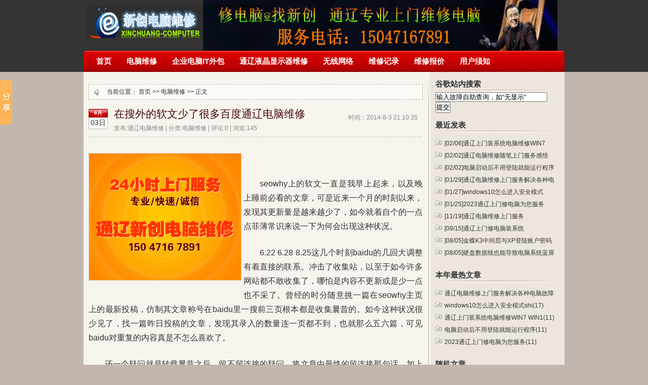

--- FILE ---
content_type: text/html
request_url: http://www.fw0475.com/post/86.html
body_size: 16531
content:
<!DOCTYPE html PUBLIC "-//W3C//DTD XHTML 1.0 Transitional//EN" "http://www.w3.org/TR/xhtml1/DTD/xhtml1-transitional.dtd">
<html xmlns="http://www.w3.org/1999/xhtml" xml:lang="zh-CN" lang="zh-CN">
<head>
	<meta http-equiv="Content-Type" content="text/html; charset=utf-8"/>
	<meta http-equiv="Content-Language" content="zh-CN" />
	<title>在搜外的软文少了很多百度通辽电脑维修 - 电脑维修 - 通辽修电脑 15047167891 通辽上门维修电脑 通辽装做电脑系统</title>
	<link rel="stylesheet" rev="stylesheet" href="http://www.fw0475.com/zb_users/theme/LuSongSong/style/LuSongSong-Index.css" type="text/css" media="screen" />
    <link rel="alternate" type="application/rss+xml" href="http://www.fw0475.com/feed.asp" title="通辽修电脑 15047167891 通辽上门维修电脑 通辽装做电脑系统"/>
    <link rel="canonical" href="http://www.fw0475.com/post/86.html"/>
	<script src="http://www.fw0475.com/zb_system/script/common.js" type="text/javascript"></script>
	<script src="http://www.fw0475.com/zb_system/function/c_html_js_add.asp" type="text/javascript"></script>
	<!-- baidu-tc/2.0 page:{"page_topic":"BLOG","page_type":"HOMEPAGE","default_action":"SHOW"} -->


<script>window._bd_share_config={"common":{"bdSnsKey":{},"bdText":"","bdMini":"2","bdMiniList":false,"bdPic":"","bdStyle":"0","bdSize":"16"},"slide":{"type":"slide","bdImg":"0","bdPos":"left","bdTop":"100"}};with(document)0[(getElementsByTagName('head')[0]||body).appendChild(createElement('script')).src='http://bdimg.share.baidu.com/static/api/js/share.js?v=89860593.js?cdnversion='+~(-new Date()/36e5)];</script>
</head>
<body>
<div id="wrapper">
<div id="header">
<div id="topbar">
<div id="logo">
<h2><a href="http://www.fw0475.com/" title="通辽修电脑 15047167891 通辽上门维修电脑 通辽装做电脑系统">通辽修电脑 15047167891 通辽上门维修电脑 通辽装做电脑系统</a></h2>
<p></p>
</div>
<div id="toptool"><a href="http://www.fw0475.com/"><img src="http://www.fw0475.com/zb_users/theme/LuSongSong/style/ads/700x100.gif" height="100" width="700"></a></div>
</div>
<div id="menu">
<ul><li><a href="http://www.fw0475.com/">首页</a></li><li id="menu-cate-2"><a href="http://www.fw0475.com/catalog.asp?cate=2" title="通辽深入解读故障，分享维修知识！">电脑维修</a></li><li><a href="http://www.fw0475.com/post/11.html" title="通辽公司电脑外包，通辽企业网络维护">企业电脑IT外包</a></li><li id="menu-cate-5"><a href="http://www.fw0475.com/catalog.asp?cate=5" title="通辽液晶显示器故障维修">通辽液晶显示器维修</a></li><li id="menu-cate-7"><a href="http://www.fw0475.com/catalog.asp?cate=7" title="通辽无线网络维修，安装无线路由器">无线网络</a></li><li id="menu-cate-6"><a href="http://www.fw0475.com/catalog.asp?cate=6" title="通辽电脑用户维修记录">维修记录</a></li><li> </li><li> </li><li> </li><li> </li><li> </li><li  id="menu-cate-4"><a href="http://www.fw0475.com/catalog.asp?cate=4">维修报价</a></li><li><a href="http://www.fw0475.com/post/12.html" title="用户报修请注意">用户须知</a></li></ul>
</div>
</div>
<div id="container">
<div id="content"><div id="content-inner"><div class="topic-post"><div class="topic-content"><dl id="post-86">
<div id="notice">当前位置： <a href="http://www.fw0475.com/" title="通辽修电脑 15047167891 通辽上门维修电脑 通辽装做电脑系统">首页</a> >> <a href="http://www.fw0475.com/catalog.asp?cate=2" title="查看 电脑维修 的全部文章" rel="category tag">电脑维修</a> >> 正文</div>
<dt>
<div class="post-date"><small>8月</small><span>03日</span></div>
<div class="post-title">
<h4>时间：2014-8-3 21:10:35</h4>
<h1><a href="http://www.fw0475.com/post/86.html" rel="bookmark">在搜外的软文少了很多百度通辽电脑维修</a></h1>
<h6>发布:通辽电脑维修 | 分类:电脑维修 | 评论:0 | 浏览:<span id="spn86"></span><script type="text/javascript">AddViewCount(86)</script> <div id="ckepop"><!--这里可插入社会化分享按钮--></div></h6>
</div></dt>
<dd class="post-info">
<!-- baidu_tc block_begin: {"action": "DELETE"} -->
<div id="ads">
<a href="http://www.fw0475.com/"><img src="http://www.fw0475.com/zb_users/theme/LuSongSong/style/ads/300x250.gif" height="250" width="300"></a>
</div>
<!-- baidu_tc block_end -->
<p>&nbsp;</p><p>seowhy上的软文一直是我早上起来，以及晚上睡前必看的文章，可是近来一个月的时刻以来，发现其更新量是越来越少了，如今就着自个的一点点菲薄常识来说一下为何会出现这种状况。</p><p>6.22 6.28 8.25这几个时刻baidu的几回大调整有着直接的联系。冲击了收集站，以至于如今许多网站都不敢收集了，哪怕是内容不更新或是少一点也不采了。曾经的时分随意挑一篇在seowhy主页上的最新投稿，仿制其文章称号在baidu里一搜前三页根本都是收集曩昔的。如今这种状况很少见了，找一篇昨日投稿的文章，发现其录入的数量连一页都不到，也就那么五六篇，可见baidu对重复的内容真是不怎么喜欢了。</p><p>还一个疑问就是转载曩昔之后，留不留连接的疑问，将文章中最终的留连接那句话，加上双引号到baidu里搜一搜，才三个录入。也就是说写了一篇文章才收成了三个外链，比起曾经的四五十个很让其作者痛心啊。所以说不留下你网站的连接你的软文也是没啥效果的，都现已叫那些素质不是很啥的人改的面貌全飞了。全部一给他人做的嫁衣。</p><p>综上两个缘由可能是在seowhy软文数量急剧下降的主要缘由了。曾经的时分要不及时看，最新投稿那里会不断地涌现新文章，可如今呢。直到如今，最新的文章还是昨日下午写的。或许那些想利用软文来获取外链的站长们该好好想想了，下一个出路是什么。。。</p><p></p>
<h3 class="post-tag">标签：<a href="http://www.fw0475.com/catalog.asp?tags=%E9%80%9A%E8%BE%BD%E4%B8%8A%E9%97%A8%E7%BB%B4%E4%BF%AE%E7%94%B5%E8%84%91" title="通辽上门维修电脑(45 )">通辽上门维修电脑</a>&nbsp;&nbsp;</h3>
<div id="post-shenming">除非注明，文章均为<a href="http://www.fw0475.com/" title="通辽修电脑 15047167891 通辽上门维修电脑 通辽装做电脑系统">通辽修电脑 15047167891 通辽上门维修电脑 通辽装做电脑系统</a>原创，转载请注明本文地址：<a href="http://www.fw0475.com/post/86.html">http://www.fw0475.com/post/86.html</a></div>
<div class="post-nav"><a class="l" href="http://www.fw0475.com/post/85.html" title="电脑维修诊断卡的常见代码">« 上一篇</a><a class="r" href="http://www.fw0475.com/post/87.html" title="通辽上门维修显卡故障一例">下一篇 »</a></div>
</dd>
</dl>
</div>
</div>
<div id="comments">
<div class="comment-title"><h3><ul><li id="tabcomment1" onclick="setTab('tabcomment',1,2)" class="current">评论:(0)</li><li id="tabcomment2" onclick="setTab('tabcomment',2,2)">隐藏评论</li></ul><span id="gotocomment"><a href="#comment">【评论很精彩，有内幕、有真相！】</a></span></h3> </div>
<div id="contabcomment1"><div id="comment-list"><ul class="parents"><ins style="display:none;" id="AjaxCommentBegin"></ins><ins style="display:none;" id="AjaxCommentEnd"></ins></ul></div></div>
<div id="contabcomment2" class="nodis"><div class="error-tip">通辽新创电脑网络技术公司</div></div></div>
<center><a name="comment"></a>
<a href="http://www.fw0475.com/"><img src="http://www.fw0475.com/zb_users/theme/LuSongSong/style/ads/650x60.gif" height="60" width="650"></a>
</center>
<div class="post" id="divCommentPost">
<div id="post-comment-title"><span id="comment-reply">已有 <font color="#FF0000">0</font> 位网友发表了一针见血的评论,你还等什么？</span></div>
    <div id="post-comment-body">
        <form id="frmSumbit" target="_self" method="post" action="http://www.fw0475.com/zb_system/cmd.asp?act=cmt&amp;key=34ac8675" >
        <input type="hidden" name="inpId" id="inpId" value="86" />
        <input type="hidden" name="inpArticle" id="inpArticle" value="" />
        <input type="hidden" name="inpRevID" id="inpRevID" value="" />
        <div id="author_info">
        	<div class="user-info">
            	<ul>
                <p><a rel="nofollow" id="cancel-reply" href="#divCommentPost" style="display:none;">取消回复</a></p>
                    <p><input type="text" name="inpName" id="inpName" class="input_out" value="" size="28" tabindex="1" onfocus="this.className='input_on';this.onmouseout=''" onblur="this.className='input_off';this.onmouseout=function(){this.className='input_out'};" onmousemove="this.className='input_move'" onmouseout="this.className='input_out'" /> <label for="inpName">昵称(必填)</label></p>
                    <p><input type="text" name="inpEmail" id="inpEmail" class="input_out" value="" size="28" tabindex="2" onfocus="this.className='input_on';this.onmouseout=''" onblur="this.className='input_off';this.onmouseout=function(){this.className='input_out'};" onmousemove="this.className='input_move'" onmouseout="this.className='input_out'"/> <label for="inpEmail">邮箱</label></p>
                    <p><input type="text" name="inpHomePage" id="inpHomePage" class="input_out" value="" size="28" tabindex="3" onfocus="this.className='input_on';this.onmouseout=''" onblur="this.className='input_off';this.onmouseout=function(){this.className='input_out'};" onmousemove="this.className='input_move'" onmouseout="this.className='input_out'"/> <label for="inpHomePage">网址</label></p>
                    <p><input type="checkbox" checked="checked" name="chkRemember" value="1" id="chkRemember" /> <label for="chkRemember">记住我,下次回复时不用重新输入个人信息</label></p>
                    <p><input type="text" name="inpVerify" id="inpVerify" class="input_out" value="" size="28" tabindex="4"  onfocus="this.className='input_on';this.onmouseout=''" onblur="this.className='input_off';this.onmouseout=function(){this.className='input_out'};" onmousemove="this.className='input_move'" onmouseout="this.className='input_out'"/> <label for="inpVerify">验证(*)</label> <img style="border:1px solid black" src="http://www.fw0475.com/zb_system/function/c_validcode.asp?name=commentvalid" alt="" title=""/></p>

                </ul>
        	</div>
        </div>
        <div id="post-comment-text">
        	<textarea name="txaArticle" id="txaArticle" onchange="GetActiveText(this.id);" onclick="GetActiveText(this.id);" onfocus="GetActiveText(this.id);" cols="50" rows="8" tabindex="5"  ></textarea>
        </div>
        <div id="submit-box">
        	<span>
        	<input name="btnSumbit" type="submit" tabindex="6" value="提交评论" onclick="JavaScript:return VerifyMessage()" class="post-comment-button" /> 
            </span>
            ◎欢迎参与讨论，请在这里发表您的看法、交流您的观点。
        </div>
<script language="JavaScript" type="text/javascript">
  var commenttextarea = document.getElementById('txaArticle');
  commenttextarea.onkeydown = function quickSubmit(e) {
  if (!e) var e = window.event;
  if (e.ctrlKey && e.keyCode == 13){
    return VerifyMessage();
  }
  }
</script>
<script language="JavaScript" type="text/javascript">objActive="txaArticle";ExportUbbFrame();</script>
        </form>
        <p class="postbottom"></p>
        <script language="JavaScript" type="text/javascript">LoadRememberInfo();</script>
    </div>
</div>
<div class="related-post"><h3>【相关文章】</h3><ul><li><span>2023-1-29 20:45:44</span><a href="http://www.fw0475.com/post/101.html" title="通辽电脑维修上门服务解决各种电脑故障">通辽电脑维修上门服务解决各种电脑故障</a></li><li><span>2023-1-27 19:49:33</span><a href="http://www.fw0475.com/post/100.html" title="windows10怎么进入安全模式shift+F8">windows10怎么进入安全模式shift+F8</a></li><li><span>2014-8-4 7:21:12</span><a href="http://www.fw0475.com/post/93.html" title="两个网段路由器下面的电脑如何互相访问">两个网段路由器下面的电脑如何互相访问</a></li><li><span>2014-8-4 7:14:24</span><a href="http://www.fw0475.com/post/92.html" title="上门解决HP台式机开机速度慢故障">上门解决HP台式机开机速度慢故障</a></li><li><span>2014-8-2 16:38:40</span><a href="http://www.fw0475.com/post/85.html" title="电脑维修诊断卡的常见代码">电脑维修诊断卡的常见代码</a></li><li><span>2014-8-2 16:33:49</span><a href="http://www.fw0475.com/post/84.html" title="主板跳冒没插导致的电脑故障">主板跳冒没插导致的电脑故障</a></li><li><span>2014-8-2 16:7:53</span><a href="http://www.fw0475.com/post/83.html" title="主机电源部合格导致开机故障">主机电源部合格导致开机故障</a></li><li><span>2014-8-1 6:57:53</span><a href="http://www.fw0475.com/post/82.html" title="电脑显示器显示无信号粗心的后果">电脑显示器显示无信号粗心的后果</a></li><li><span>2014-8-1 6:30:57</span><a href="http://www.fw0475.com/post/81.html" title="电脑频繁的死机跟CPU的供电有关系">电脑频繁的死机跟CPU的供电有关系</a></li><li><span>2014-7-8 10:40:37</span><a href="http://www.fw0475.com/post/61.html" title="电脑不小心踢了一脚">电脑不小心踢了一脚</a></li></ul></div>
</div></div>
<div id="sidebar">
<div id="sidebar-inner">
<dl class="widget recent-posts" id="div_google_ces">

<dd><h3>谷歌站内搜索</h3></dd>

<dt>
<div><div id="mod_google_ces" style="display:none;"><script type="text/javascript">LoadFunction('google_ces');</script></div></div>
</dt>
</dl><dl class="widget recent-posts" id="divPrevious">

<dd><h3>最近发表</h3></dd>

<dt>
<ul><li id="mod_previous" style="display:none;"><script type="text/javascript">LoadFunction('previous');</script></li></ul>
</dt>
</dl><dl class="widget recent-posts" id="article_year">

<dd><h3>本年最热文章</h3></dd>

<dt>
<ul><li id="mod_article_year" style="display:none;"><script type="text/javascript">LoadFunction('article_year');</script></li></ul>
</dt>
</dl><dl class="widget recent-posts" id="article_random">

<dd><h3>随机文章</h3></dd>

<dt>
<ul><li id="mod_article_random" style="display:none;"><script type="text/javascript">LoadFunction('article_random');</script></li></ul>
</dt>
</dl><dl class="widget recent-posts" id="divTags">

<dd><h3>Tags列表</h3></dd>

<dt>
<div><div id="mod_tags" style="display:none;"><script type="text/javascript">LoadFunction('tags');</script></div></div>
</dt>
</dl>

</div>
</div>
</div> 
<div id="footer">
<div id="copyright">
<h3>Copyright <a href="http://www.fw0475.com/" target="_blank">通辽新创电脑维修</a> <a href="http://beian.miit.gov.cn" target="_self">冀ICP备2021018455号-3</a><script type="text/javascript">var _bdhmProtocol = (("https:" == document.location.protocol) ? " https://" : " http://");document.write(unescape("%3Cscript src='" + _bdhmProtocol + "hm.baidu.com/h.js%3F2d3243e50cd11ff8550e0fc927f6c6b7' type='text/javascript'%3E%3C/script%3E"));</script>Powered By <strong>报修电话：15047167891</strong>
<br />
  维修范围：科尔沁区 铁南 河西 北桥南 开发区 新城区 主要业务： 修电脑,电脑修理,电脑维护,上门维修电脑,黑屏蓝屏死机故障排除,无线上网设置,IT服务外包,局域网组建,ADSL共享上网,无线路由器设置,数据恢复,密码破解</h3>
</div>  
<ul>   
<li><a href="http://www.fw0475.com/wap.asp" target="_blank" title="手机入口">【手机入口】</a></li>
<li><a href="http://www.fw0475.com/sitemap.xml" target="_blank" title="网站地图">【网站地图】</a></li>
<li><a href="http://www.fw0475.com/tags.asp" target="_blank" title="网站标签">【网站标签】</a></li>
<li><a href="http://www.fw0475.com//zb_system/login.asp" target="_blank" title="管理入口">【管理入口】</a></li>
</ul>
</div>
</div>
<script src="http://www.fw0475.com/zb_users/theme/LuSongSong/script/util.js" type="text/javascript"></script>
<script src="http://www.fw0475.com/zb_users/theme/LuSongSong/script/custom.js" type="text/javascript"></script>
</body>
</html>
<!-- 2023/7/6 9:24:53 -->

--- FILE ---
content_type: text/css
request_url: http://www.fw0475.com/zb_users/theme/LuSongSong/style/LuSongSong-Index.css
body_size: 18882
content:
/*-----------------------------全局定义样式-----------------------------*/
*{margin:0; padding:0;}html, body{color: #333;font-family:small,Arial, Helvetica, sans-serif;font-size: 12px;line-height: 160%;background-color: #C1B7AE;background-image: url(images/body-bg-lusongsong.jpg);background-repeat: repeat-x;background-position: top;}a{color:#333;text-decoration:none;}a:hover{color:#F00;text-decoration: underline;}li{margin:0 0 0 0;padding:0 0 0 0;}ol,ul{list-style-position : outside;margin:0 0 0 0;padding:0 0 0 0;}img, a img{border:0;}
/* -----------------------------主体框架部分----------------------------- */
#wrapper{width: 950px; margin: 0 auto;}
#header{height: 142px; overflow: hidden;}
#logo{float: left;text-align: left;text-indent: -999em;background-image: url(../include/logo.gif);background-repeat: no-repeat;background-position: 5px 10px;}
#logo h1 a,#logo h2 a{width: 229px;height:75px;display: block;margin-left: 5px;}
#topbar{height: 100px;text-align: right;}
#toptool{margin-left:236px;text-align: left;padding-top: 0px;padding-right: 0px;padding-bottom: 0px;padding-left: 0px;}
/*-----------------------------导航-----------------------------*/
#menu{background: url(images/menu-bg-lusongsong.jpg) no-repeat;width: 950px;font-family:Microsoft YaHei,Verdana,Arial;} 
#menu ul{height: 42px; padding:0 10px;font-weight: normal;} 
#menu ul,  #menu, #menu li{ line-height: 32px; *line-height: 33px;}
#menu li{float: left;text-align: center;line-height: 42px;list-style-type: none;} 
#menu li a{color: #FFF;font-size: 15px;font-weight: bold;line-height: 42px; padding: 0 15px;display: block;}
#menu li a:hover, #menuON,#menu a:hover{color: #FFFF73;text-decoration: underline;} 
#menu li span{line-height: 42px;}
#menu li.page_right{color: #FDFCBC;text-align: center;line-height: 42px;padding: 0 8px;}
#menu li.page_right a{font-size: 13px;padding: 0;display: block;color: #FDFCBC;display: block;line-height: 42px;font-weight: normal;}
#gnew{background-image: url(images/gnew.gif);background-repeat: no-repeat;background-position: right top;padding-top: 10px;}
#hot{background-image: url(images/hot.gif);background-repeat: no-repeat;background-position: right top;padding-top: 10px;}
/*-----------------------------文章框架-----------------------------*/ 
#container{overflow: hidden; height: 100%; background: url(images/container-bg-Lusongsong.png) repeat-y 0 0 #F7F3ED;} #content{float: left;width: 670px;} #content-inner{padding: 8px 0 8px 10px;} 
/* -----------------------------首页公告----------------------------- */
#notice{padding-left: 35px;margin: 8px 0;line-height:29px;border: 1px dashed #B9AB9E;background-color: #FCFAF7;background-image: url(images/notice-bg-lusongsong.gif);background-repeat: no-repeat;background-position: 10px 8px;}
#notice h3{font-size: 14px;line-height: 35px;}
#notice h3 a{font-weight: normal;}
/*-----------------------------文章列表部分-----------------------------*/
.post-list{padding-bottom: 10px;} .post-list dl{padding: 10px 0 15px; margin-bottom: 10px; background: url(images/space-line-lusongsong.png) no-repeat 50% 100%;} .post-list dt, .topic-content dt{background: url(images/line-bg-lusongsong.png) repeat-x 0 100%;padding-bottom: 8px;overflow: hidden;height: 100%;} .post-date{width: 38px; height:40px; float: left; text-align: center; background: url(images/post-date-bg-lusongsong.gif) no-repeat 0 0;margin-top: 10px;} .post-date small{color :#FFFFFF;line-height: 16px;font-weight: bold;} .post-date span{display: block; font-size: 14px; padding-top: 2px;} 
.post-list li {overflow:visible;text-indent: 0;margin-left:4.0em;}
.post-list li p{text-indent:0em;}
/*-----------------------------文章标题部分-----------------------------*/
.post-title{margin-left: 50px;margin-top: 10px;} .post-title h2,.post-title h1{font-size:21px;line-height:21px;font-family:Microsoft YaHei,small;font-weight: normal;padding-bottom: 4px;margin-bottom: 4px;} .post-title h2 a,.post-title h1 a{color :#450A11;} .post-title h2 a:hover,.post-title h1 a:hover{color :#F00;text-decoration: underline;}.post-title h4{font-size: 12px;float: right;font-weight: normal;color: #888888;}.post-title h6{font-size: 12px;font-weight: normal;color: #888888;}.post-title h6 a{color: #999;}
/*社会化分享*/
#ckepop{float: right;}.post-title span{padding-right:12px;} .post-title span.comments{ float:right;}.post-title span.comments em{ font-size:20px;color: #999;}
/*-----------------------------文章内容部分-----------------------------*/
.post-info{padding: 26px 0;line-height: 28px;font-size: 16px;text-align: justify;} 
.post-info p{text-indent:2em;margin-bottom: 24px;}
.post-info h3{text-indent:2em;border-top-width: 1px;border-bottom-width: 1px;border-top-style: dashed;border-bottom-style: dashed;border-top-color: #CCC;border-bottom-color: #CCC;font-size: 18px;margin-top: 26px;margin-bottom: 26px;padding-top: 4px;padding-bottom: 4px;}
.post-info strong{font-size: 16px;line-height: 28px;}
.post-info a{color: #4E0A13;text-decoration: underline;}
.post-info a:hover{color:#F00;}
/*文章中引用code*/
.post-info img{max-width:600px;width: expression(this.width > 600 ? 600: true);   /*IE6*/ height: auto;border:1px solid #D5D4CD;margin-bottom: 24px;}
dd.post-info ul,dd.post-inf ol{}
dd.post-info li {overflow:visible;text-indent: 0;margin-left:3.5em;}
dd.post-info li p{text-indent:0em;}
dd.post-info table {border-collapse: collapse;background:#ffffff;line-height:140%;}
dd.post-info td,th{margin:0;padding:3px;text-indent:0.25em;}
blockquote{padding:8px 12px 8px 36px; background: url(images/quote-bg.png) no-repeat 10px 10px #FCFAF7;border:1px dashed #CCC;margin:10px 0;}
dd.post-info blockquote p{margin-bottom: 0px;}
dd.post-info code{width: 93%;padding:5px;background:#f8f8f8;border:1px #F4F4F4 solid;}
dd.post-info center{width: 100%;margin-right: auto;margin-left: auto;}
/*广告样式*/
#ads{float:left;clear:right;padding-top: 5px;margin-right: 4px;}
#ads-banner{padding-top: 2px;padding-bottom: 20px;}

/*-----------------------------文章列表部分-----------------------------*/
.post-list-img {float: right;padding: 0px;padding: 0px;overflow:hidden;clear:both;}.post-list-info{padding: 12px 0;line-height: 30px;text-align:justify;text-justify:inter-ideograph;font-size: 14px;text-indent:3em;} .post-list-info p{text-indent:3em;} .post-list-info a.more-link{font-weight: bold;} .the-comment-tags span{float: left;background-position: 0 -48px;padding-left: 20px;margin-right: 10px;} .the-comment-tags em{background-position: 0 -48px; padding: 0 20px;}.topic-content{padding: 8px 0 25px; background: url(images/space-line-lusongsong.png) no-repeat 50% 100%;} .topic-content .the-comment-tags{text-align: left;} .topic-content .article-date {display: none;}#ckepop{font-size: 14px;}
.archive-list{padding-top: 5px;} .archive-list h3{line-height: 27px; background: url(images/line-bg-lusongsong.png) repeat-x 0 100%; color: #333333; font-size: 14px;} .archive-list-topic, .archive-list-taotao{padding: 15px 0;} .archive-list-topic .topic-title, .archive-list-taotao h4{font-weight: bold; color: #333333; border-bottom: 1px solid #CFC3BA; height:27px; line-height:27px; background: #EBE8E4;} .archive-list-topic .topic-list{padding: 8px 0; background: url(images/line-bg-lusongsong.png) repeat-x 0 100% #F7F3ED;} .archive-list-topic .topic-list:hover{background: url(images/line-bg-lusongsong.png) repeat-x 0 100% #FCFAF7;} .archive-list-topic .num{float: left; width: 50px; text-align: center;} .archive-list-topic .title{margin: 0 60px 0 50px; padding-left: 20px;} .archive-list-topic .title small{padding-left: 15px; color: #999999;} .archive-list-topic .view{float: right; width: 60px; text-align: center;} 
/*翻页与标签*/
.post-tag, .post-nav {width:100%;font-size: 16px;float: left;line-height: 30px;padding-bottom: 4px;}
.post-tag a,.post-nav a{text-decoration: none;color: #FFF;background-color: #A70000;padding: 6px;}
.post-tag a:hover,.post-nav a:hover{background-color: #F00;color: #FFF;text-decoration: underline;}
.post-nav .l{float:left;}
.post-nav .r{float:right;}
#post-shenming{font-size: 12px;font-weight: bold;width: 100%;padding-top: 10px;text-align: center;}
/*相关文章*/
.related-post{margin-top: 15px;} .related-post h3{color: #333333; font-size: 14px; padding:0 10px; border-bottom: 1px solid #CFC3BA; height:27px; line-height:27px; background: #EBE8E4;}.related-post h3 a{color: #FF0000;} .related-post li{padding: 8px 10px;color: #999999;overflow: hidden;height: 100%;background: url(images/line-bg-lusongsong.png) repeat-x 0 100% #F7F3ED;} .related-post li a{font-size: 14px;padding-left: 18px;background-position: 0 -97px;display: block;} .related-post li:hover{background-color: #FFFF99;background-image: url(images/line-bg-lusongsong.png);background-repeat: repeat-x;background-position: 0 100%;} .related-post li span{float: right; font-size: 12px;}
/*-----------------------------评论部分-----------------------------*/ 
#comments{margin-top: 15px;} 
.comment-title h3{font-size: 14px; padding:0 10px; height: 100%; overflow: hidden; line-height:34px; background:url(images/line-bg2-lusongsong.png) repeat-x 0 100% #EBE8E4;}
.comment-title h3 a, .comment-title h3 em{color: #333333;} 
.comment-title h3 a:hover{color: #990000;} 
.comment-title h3 span{padding-right: 10px;} 
.comment-title ul{float: right;} 
.comment-title li{float: left; margin:10px 0 0 10px; padding: 0 10px; line-height:24px; font-weight: 100; cursor: pointer;list-style-type: none;} 
.comment-title li.current{border: 1px solid #CFC3BA; border-bottom: 0; background: #F7F3ED;} 
#comment-list ul, #comment-list li{overflow: hidden; height: 100%;}
#comment-list li:hover{background-color:#FFFFCC;}
/*评论列表*/ 
.depth-1{padding: 15px 0 10px; background: url(images/line-bg-lusongsong.png) repeat-x 0 100%;}
#comment-list ul.parents li.depth-1 dl{overflow: hidden; height: 100%;} 
#comment-list ul.parents li.depth-1 dl dd{margin-left: 10px;line-height: 26px;} 
#comment-list ul.parents li.depth-1 dl dd {font-weight: 100; font-size: 14px;} 
#comment-list ul.parents li.depth-1 dl dd span.num a{color: #A70000;text-decoration: underline;}
#comment-list ul.parents li.depth-1 dl dd cite, #comment-list ul.parents li.depth-1 dl dd h3 cite a{font-size: 14px;font-weight: normal;} 
#comment-list ul.parents li.depth-1 dl dd cite{padding: 0 10px;} 
cite{list-style:none; font-style:normal;}
#comment-list ul.parents li.depth-1 dl dd span a{text-decoration: underline; color: #999;font-size: 13px;}
#comment-list ul.parents li.depth-1 dl dd span a:hover{text-decoration: underline;color: #f00;}
#comment-list ul.parents li.depth-1 dl dd span.comment-reply-link{background-position: 0 0; padding:0 8px 0 18px;} 
#comment-list ul.parents li.depth-1 dl dd #post{font-size: 11px; font-weight: 100; padding-bottom: 10px; color: #999; line-height:120%;} 
#comment-list ul.parents .depth-1 .msgarticle .depth-1 .dot { display:none;}
#comment-list ul.parents .depth-1 .msgarticle .depth-1 {padding:8px 12px 8px 12px; background: url(images/quote-bg.png) no-repeat 10px 10px #FCFAF7;border:1px dashed #CCC;margin:10px 0;}
li.msgarticle{list-style-position : outside;padding:10px;margin:0;line-height:26px;padding-left:55px;border-bottom:1px solid #eaeaea;}
li.msg li.msg li.msgarticle{padding-bottom:0px;}
.nodis{display:none;}
/*评论、头像CSS列表*/
#comment-list ul.parents li.depth-1 dl dd h3 span.comment-reply-link, #comment-list ul.parents li.depth-1 dl dd h3 span.comment-ajax-edit-link, #comment-list ul.parents li.depth-1 dl dd h3 span.comment-admin-edit-link { background-position: 0 2px;  *background-position: 0 0;}
#comment-list ul.parents li.depth-1 dl dt{float: left; width: 56px; height: 51px; margin-top:5px; background: url(images/comment-user-bg-lusongsong.png) no-repeat 0 0;}
#comment-list ul.parents li.depth-1 dl dt img{padding: 4px 7px 7px 4px;} 
/*-----------------------------评论发表用的样式-----------------------------*/
#divCommentPost{width:94%;margin:0 0 0 0;padding:5px 1% 15px 1%;}
#divCommentPost p{margin-top:10px;}
#divCommentPost label{margin-top:5px;}
#divCommentPost p.posttop{padding-bottom:10px;border-bottom:1px solid #dbe0e6;font-size: 14px;font-weight: 600;}
#divCommentPost img{margin-bottom:-0.5em;}
#cancel-reply{float:right;margin-right: 2em;}
div.reply-frm{background:#f0f0f0;box-shadow: 0 0 15px #666;margin:1em 1% !important;padding:.3em .8em !important;min-width:330px;}
input.text{border:1px solid #d7d7d7;line-height:20px;height:24px;padding:2px 5px 2px 5px;}
#txaArticle{padding:5px;width:95%;height:150px;border:1px solid #d7d7d7;}
input.button {color:#FFFFFF; font-size:14px; width:100px; height:32px; background:#3a6ea5; border:1px solid #3399CC;cursor: pointer;}
#commentnavi{margin-top: 15px; font-size:12px; height: 30px; line-height: 30px; text-align: right; color: #656565;} #commentnavi em{padding:2px 5px;height:16px;line-height:16px;float: left; border: 1px solid #D4D4D4;background: #FCFAF7;font-weight:bold;} #commentnavi a{padding:1px 5px;border:1px solid #F7F3ED;margin:0 3px;} #commentnavi span.current{border: 1px solid #D4D4D4;background: #FCFAF7; padding:1px 5px;} #commentnavi a:hover{border: 1px solid #A10000; color: #FFFFCC; background: #990000;}
.post-comment{margin-top:15px;} #post-comment-title{color: #333333; font-size: 12px; padding:0 10px; border-bottom: 1px solid #CFC3BA; height:27px; line-height:27px; background: #EBE8E4;} #post-comment-title #comment-reply{float:left; font-weight:bold;} #post-comment-title #cancel-comment-reply{float:right;} #post-comment-body{padding:10px 0;} .login-title{padding-left:2px; padding-bottom:5px;} .user-info ul{padding-left:2px;} .user-info li{padding-bottom:5px; border:0;}
/*-----------------------------评论窗口特效-----------------------------*/
.input_on{padding:2px 8px 0pt 3px;height:18px;border:1px solid #999;background-color:#FFFFCC;}
.input_off{padding:2px 8px 0pt 3px;height:18px;border:1px solid #CCC;background-color:#FFF;}
.input_move{padding:2px 8px 0pt 3px;height:18px;border:1px solid #999;background-color:#FFFFCC;}.input_out{/*height:16px;默认高度*/padding:2px 8px 0pt 3px;height:18px;border:1px solid #CCC;background-color:#FFF;}
#post-comment-text textarea{padding:2px 1px;border: 1px solid #ccc;font-size: 16px;} 
#post-comment-text{padding-left:2px; padding-bottom:5px;}
#post-comment-text textarea:hover{border:1px solid #999;background-color:#FFFFCC;} 
#post-comment-text textarea{width:99%;overflow:auto;background-image: url(../include/comment-text-lusongsong.gif);background-repeat: no-repeat;background-position: center center;} #submit-box{padding:0px 3px; overflow:hidden; height:100%;} 
#submit-box span{float:right;} 
.post-comment-button{width:109px;height: 32px;line-height:32px;color: #FFF6AD;background: url(images/postcomment-submit-lusongsong.gif) no-repeat;cursor: pointer;border: 0;font-size: 15px;}
.page-post{padding-top: 5px;} .page-post h3{line-height: 27px; background: url(images/line-bg-lusongsong.png) repeat-x 0 100%; color: #333333; font-size: 14px;} .page-post .page-text{padding: 10px 0;}
/*-隐藏评论后出现的内容-*/
.error-tip{font-size: 14px;line-height: 26px;margin-top: 10px;margin-bottom: 10px;}
/*-----------------------------侧栏-----------------------------*/ 
#sidebar{float: right;width: 270px;background: url(images/sidebar-bg-lusongsong.png) no-repeat 0 0;overflow: hidden;} #sidebar-inner{padding: 0 15px;} 
.widget{margin-top: 15px;}
.widget h3{font-size: 15px;font-family:Microsoft YaHei,small; background: url(images/widget-title-bg-lusongsong.png) no-repeat 50% 100%; padding-bottom:6px;} 
.widget ul{padding: 8px 0;} 
.recent-posts li{background: url(images/ico-lusongsong.png) no-repeat;list-style-type: none;}
.recent-posts li{line-height: 24px;height: 24px;overflow: hidden;padding-left: 18px;background-position: 0 -95px;} 
.recent-posts li a{background-position: 0 -97px;} 
.recent-posts li:hover{text-decoration: underline;}
#divMisc li {padding-bottom: 16px;background-image: none;} 
/*-----------------------------日历-----------------------------*/
#tbCalendar{width:100%}
#divCalendar{width:100%;padding:0 0 0 0;}
#divCalendar div{width:225px;margin:0 0 0 0;padding:5px 0 5px 5px;float:left;}
#divCalendar table{width:96%;padding:0 2% 0 2%;}
/*-----------------------------页底部分-----------------------------*/
#footer{background: url(images/footer-bg-lusongsong.gif) no-repeat 0 0; height: 63px; clear: both;color: #888888;}
#footer a{color: #888888;}
#footer ul{overflow: hidden;height: 100%;padding-top: 15px;padding-right: 0;padding-bottom: 0;padding-left: 0;float: right;width: 350px;}
#footer li{padding-left: 10px;padding-top: 6px;float: right;list-style-type: none;}
#copyright{width: 600px;float: left;}
#copyright h3,h4{font-size: 12px;font-weight: normal;padding-top: 0;padding-right: 10px;padding-bottom: 0;padding-left: 10px;padding-top: 8px;}
/*-----------------------------单页部分-----------------------------*/
#DY-container{overflow: hidden; height: 100%; background: url(images/DY-bg-Lusongsong.png) repeat-y 0 0 #F7F3ED;} #DY-content{float: left;width: 920px;} #DY-content-inner{padding: 8px 0 8px 10px;}
#DY-post-title h1{font-size:30px;line-height:30px;font-family:Microsoft YaHei,small;font-weight: normal;padding-bottom: 10px;padding-top: 10px;text-align: center;border-bottom-width: 1px;border-bottom-style: dashed;border-bottom-color: #CCC;} .DY-post-title h1 a{color :#450A11;} 
/*-----------------------------留言本页-----------------------------*/
#guestbook{line-height: 28px;}#guestbook h4{font-size: 14px;border-top-width: 1px;border-top-style: dashed;border-top-color: #CCC;}#guestbook img{padding: 0px;border-top-style: none;border-right-style: none;border-bottom-style: none;border-left-style: none;vertical-align: middle;}
/*分页条*/
.pagenavi{text-align: right;font-size: 14px;TEXT-ALIGN: center;PADDING-BOTTOM: 5px;LINE-HEIGHT: 100%;MARGIN: 5px 0px;PADDING-LEFT: 0px;PADDING-RIGHT: 0px;HEIGHT: 20px;PADDING-TOP: 5px}.pagenavi a{border:1px solid #bebdbe;padding:5px;margin:2px;color:#000;}.pagenavi a:hover{BORDER-BOTTOM: #bebdbe 1px solid; BORDER-LEFT: #bebdbe 1px solid; BACKGROUND: #dddddd; COLOR: #666666; BORDER-TOP: #bebdbe 1px solid; BORDER-RIGHT: #bebdbe 1px solid}.pagenavi span .now-page{border: 1px solid #bebdbe;padding:5px;margin: 2px;background-color: #bebdbe;color: #BA0001;font-weight: 600;}span.now-page{color:#666;font-weight:bolder;padding:2px 5px 2px 5px;margin:5px;border:1px solid #666;}
/*-----------------------------侧栏跟随-----------------------------*/
#box{float:left;position:relative;width:250px;}.div1{width:250px;}.div2{position:fixed;_position:absolute;top:0;z-index:250;}

--- FILE ---
content_type: application/javascript
request_url: http://www.fw0475.com/zb_users/theme/LuSongSong/script/custom.js
body_size: 2502
content:
$(document).ready(function(){
	var havecateurl=false;
	if(typeof(cateurl)!="undefined"){
		if(cateurl!="<#article/category/id#>") havecateurl=true;
	}
	
	if(!$("li.msgarticle").html()){$("ul.mutuality").hide()}
	if($("ul.msghead ~ ul.msg").length==0){$("ul.msghead").hide()}
	$(".post-tags").each(function(){if($(this).find('a').length==0){$(this).hide()}});
	var s=document.location;
	$("#divNavBar a").each(function(){
		if(havecateurl){
			if(this.href==cateurl){$(this).addClass("on");return false;}
		}
		else{
			if(this.href==s.toString().split("#")[0]){$(this).addClass("on");return false;}
		}
	});
});

sidebarloaded.add(function(){ 
	$("ul.ul-subcates").prev("a").before("<span class='sh'>-</span>");
	$("span.sh").click(function (){
		$(this).next().next("ul").toggle("fast");
	})
	.toggle(
		function () {
		$(this).html("+");
		},
		function () {
		$(this).html("-");
	});
})

function ReComment_CallBack(){for(var i=0;i<=ReComment_CallBack.list.length-1;i++){ReComment_CallBack.list[i]()}}
ReComment_CallBack.list=[];
ReComment_CallBack.add=function(s){ReComment_CallBack.list.push(s)};
//本条留言DomID,本条留言class,内容class,评论框DomID,指定父ID
function ReComment(comId,comClass,mClass,frmId,i){
	intRevID=i;
	var comm=$('#'+comId),frm=$('#'+frmId),cancel=$("#cancel-reply"),temp = $('#temp-frm');
	if ( ! comm.length || ! frm.length || ! cancel.length)return;
	if ( ! temp.length ) {
			var div = document.createElement('div');
			div.id = 'temp-frm';
			div.style.display = 'none';
			frm.before(div);
	}
	if (comm.has('.'+comClass).length){comm.find('.'+comClass).first().before(frm);}
	else comm.find('.'+mClass).first().append(frm);
	frm.addClass("reply-frm");
	
	cancel.show();
	cancel.click(function(){
		intRevID=0;
		var temp = $('#temp-frm'), frm=$('#'+frmId);
		if ( ! temp.length || ! frm.length )return;
		temp.before(frm);
		temp.remove();
		$(this).hide();
		frm.removeClass("reply-frm");
		ReComment_CallBack();
		return false;
	});
	try { $('#txaArticle').focus(); }
	catch(e) {}
	ReComment_CallBack();
	return false;
}
//重写GetComments，防止评论框消失
function GetComments(logid,page){
	$('span.commentspage').html("Waiting...");
	$.get(str00+"zb_system/cmd.asp?act=CommentGet&logid="+logid+"&page="+page, function(data){
		$("#cancel-reply").click();
		$('#AjaxCommentBegin').nextUntil('#AjaxCommentEnd').remove();
		$('#AjaxCommentEnd').before(data);
	});
}

--- FILE ---
content_type: application/javascript
request_url: http://www.fw0475.com/zb_users/theme/LuSongSong/script/util.js
body_size: 2210
content:
//top+comment
lastScrollY=0;
function heartBeat(){
var diffY;
if (document.documentElement && document.documentElement.scrollTop)
diffY = document.documentElement.scrollTop;
else if (document.body)
diffY = document.body.scrollTop
else
{/*Netscape stuff*/}
percent=.1*(diffY-lastScrollY);
if(percent>0)percent=Math.ceil(percent);
else percent=Math.floor(percent);
document.getElementById("full").style.top=parseInt(document.getElementById("full").style.top)+percent+"px";
lastScrollY=lastScrollY+percent;
if(diffY > 500){document.getElementById("full").style.display = "block"}
else{
document.getElementById("full").style.display = "none"}
}
suspendcode="<div id=\"full\" style='display:none; width:15px; height:57px; POSITION:absolute; left:50%; top:460px; margin-left:200px;  z-index:100; text-align:center;'><a href='#'><img src='../zb_users/THEME/LuSongSong/style/images/btn_top.gif' /></a><br><br><a href='#comment'><img src='../zb_users/THEME/LuSongSong/style/images/btn_comment.gif' /></a></div>"
document.write(suspendcode);
window.setInterval("heartBeat()",1);
function switchImage(imageId, imageUrl, linkId, linkUrl, preview, title, alt) {
	if(imageId && imageUrl) {
		var image = $(imageId);
		image.src = imageUrl;

		if(title) {
			image.title = title;
		}
		if(alt) {
			image.alt = alt;
		}
	}

	if(linkId && linkUrl) {
		var link = $(linkId);
		link.href = linkUrl;
	}
}

//侧栏跟随
(function(){
	$("#divMoveSide dt").html("<div><ul>"+$("#divMoveSide dt ul").html()+"</ul></div>")
	var oDiv=$("#divMoveSide div")[0];
	var H=0,iE6;
	var Y=oDiv;
	while(Y){H+=Y.offsetTop;Y=Y.offsetParent};
	iE6=window.ActiveXObject&&!window.XMLHttpRequest;
	if(!iE6){
		window.onscroll=function()
		{
			var s=document.body.scrollTop||document.documentElement.scrollTop;
			if(s>H){oDiv.className="div1 div2";if(iE6){oDiv.style.top=(s-H)+"px";}}
			else{oDiv.className="div1";}	
		};
	}

})();
//pinlun list Tabs
function setTab(name,cursel,n){
for(i=1;i<=n;i++){
var menu=document.getElementById(name+i);
var con=document.getElementById("con"+name+i);
menu.className=i==cursel?"current":"";
con.style.display=i==cursel?"block":"none";
}
}